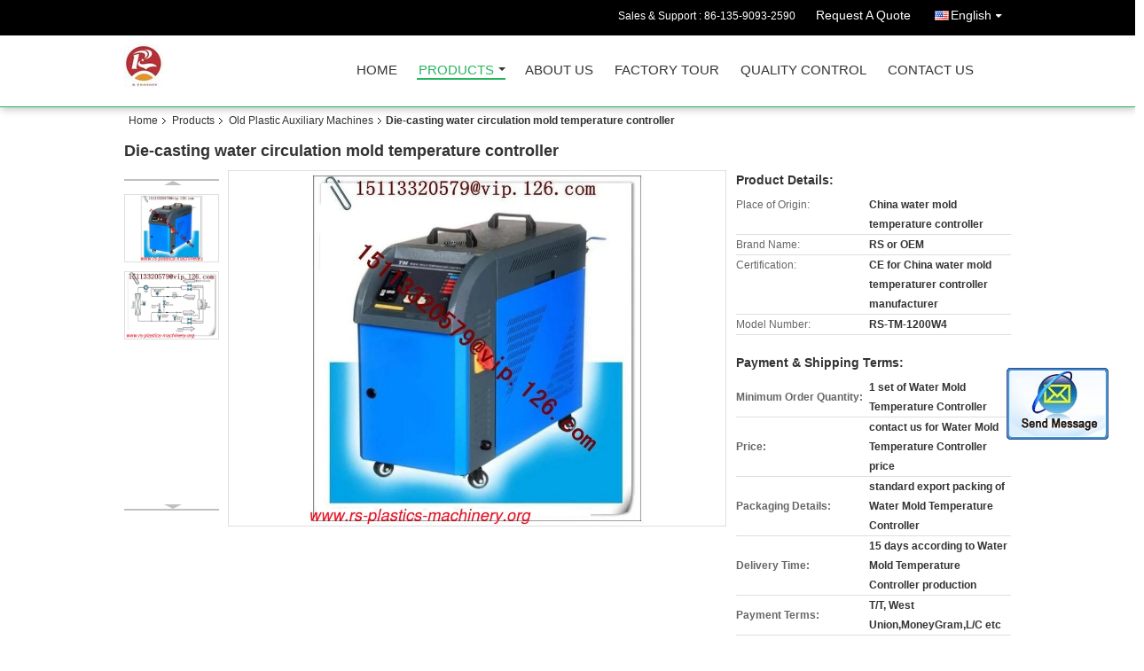

--- FILE ---
content_type: text/html
request_url: https://www.rs-plastics-machinery.org/sale-8587007-die-casting-water-circulation-mold-temperature-controller.html
body_size: 23179
content:

<!DOCTYPE html>
<html lang="en">
<head>
	<meta charset="utf-8">
	<meta http-equiv="X-UA-Compatible" content="IE=edge">
	<meta name="viewport" content="width=device-width, initial-scale=1">
    <title>Die-casting water circulation mold temperature controller</title>
    <meta name="keywords" content="Old Plastic Auxiliary Machines, Die-casting water circulation mold temperature controller, Quality Old Plastic Auxiliary Machines, Old Plastic Auxiliary Machines supplier" />
    <meta name="description" content="Quality Old Plastic Auxiliary Machines manufacturers & exporter - buy Die-casting water circulation mold temperature controller from China manufacturer." />
    <link type="text/css" rel="stylesheet"
          href="/images/global.css" media="all">
    <link type="text/css" rel="stylesheet"
          href="/photo/rs-plastics-machinery/sitetpl/style/common.css" media="all">
    <script type="text/javascript" src="/js/jquery.js"></script>
    <script type="text/javascript" src="/js/common.js"></script>
<meta property="og:title" content="Die-casting water circulation mold temperature controller" />
<meta property="og:description" content="Quality Old Plastic Auxiliary Machines manufacturers & exporter - buy Die-casting water circulation mold temperature controller from China manufacturer." />
<meta property="og:type" content="product" />
<meta property="og:availability" content="instock" />
<meta property="og:site_name" content="RS Plastics Machinery Co.,Limited" />
<meta property="og:url" content="https://www.rs-plastics-machinery.org/sale-8587007-die-casting-water-circulation-mold-temperature-controller.html" />
<meta property="og:image" content="https://english.rs-plastics-machinery.org/photo/ps13353019-die_casting_water_circulation_mold_temperature_controller.jpg" />
<link rel="canonical" href="https://www.rs-plastics-machinery.org/sale-8587007-die-casting-water-circulation-mold-temperature-controller.html" />
<link rel="alternate" href="https://m.rs-plastics-machinery.org/sale-8587007-die-casting-water-circulation-mold-temperature-controller.html" media="only screen and (max-width: 640px)" />
<style type="text/css">
/*<![CDATA[*/
.consent__cookie {position: fixed;top: 0;left: 0;width: 100%;height: 0%;z-index: 100000;}.consent__cookie_bg {position: fixed;top: 0;left: 0;width: 100%;height: 100%;background: #000;opacity: .6;display: none }.consent__cookie_rel {position: fixed;bottom:0;left: 0;width: 100%;background: #fff;display: -webkit-box;display: -ms-flexbox;display: flex;flex-wrap: wrap;padding: 24px 80px;-webkit-box-sizing: border-box;box-sizing: border-box;-webkit-box-pack: justify;-ms-flex-pack: justify;justify-content: space-between;-webkit-transition: all ease-in-out .3s;transition: all ease-in-out .3s }.consent__close {position: absolute;top: 20px;right: 20px;cursor: pointer }.consent__close svg {fill: #777 }.consent__close:hover svg {fill: #000 }.consent__cookie_box {flex: 1;word-break: break-word;}.consent__warm {color: #777;font-size: 16px;margin-bottom: 12px;line-height: 19px }.consent__title {color: #333;font-size: 20px;font-weight: 600;margin-bottom: 12px;line-height: 23px }.consent__itxt {color: #333;font-size: 14px;margin-bottom: 12px;display: -webkit-box;display: -ms-flexbox;display: flex;-webkit-box-align: center;-ms-flex-align: center;align-items: center }.consent__itxt i {display: -webkit-inline-box;display: -ms-inline-flexbox;display: inline-flex;width: 28px;height: 28px;border-radius: 50%;background: #e0f9e9;margin-right: 8px;-webkit-box-align: center;-ms-flex-align: center;align-items: center;-webkit-box-pack: center;-ms-flex-pack: center;justify-content: center }.consent__itxt svg {fill: #3ca860 }.consent__txt {color: #a6a6a6;font-size: 14px;margin-bottom: 8px;line-height: 17px }.consent__btns {display: -webkit-box;display: -ms-flexbox;display: flex;-webkit-box-orient: vertical;-webkit-box-direction: normal;-ms-flex-direction: column;flex-direction: column;-webkit-box-pack: center;-ms-flex-pack: center;justify-content: center;flex-shrink: 0;}.consent__btn {width: 280px;height: 40px;line-height: 40px;text-align: center;background: #3ca860;color: #fff;border-radius: 4px;margin: 8px 0;-webkit-box-sizing: border-box;box-sizing: border-box;cursor: pointer;font-size:14px}.consent__btn:hover {background: #00823b }.consent__btn.empty {color: #3ca860;border: 1px solid #3ca860;background: #fff }.consent__btn.empty:hover {background: #3ca860;color: #fff }.open .consent__cookie_bg {display: block }.open .consent__cookie_rel {bottom: 0 }@media (max-width: 760px) {.consent__btns {width: 100%;align-items: center;}.consent__cookie_rel {padding: 20px 24px }}.consent__cookie.open {display: block;}.consent__cookie {display: none;}
/*]]>*/
</style>
<script type="text/javascript">
/*<![CDATA[*/
window.isvideotpl = 0;window.detailurl = '';
var isShowGuide=0;showGuideColor=0;var company_type = 4;var webim_domain = '';

var colorUrl = '';
var aisearch = 0;
var selfUrl = '';
window.playerReportUrl='/vod/view_count/report';
var query_string = ["Products","Detail"];
var g_tp = '';
var customtplcolor = 99106;
window.predomainsub = "";
/*]]>*/
</script>
</head>
<body>
<img src="/logo.gif" style="display:none" alt="logo"/>
	<div id="floatAd" style="z-index: 110000;position:absolute;right:30px;bottom:60px;display: block;
	height:245px;		">
		<form method="post"
		      onSubmit="return changeAction(this,'/contactnow.html');">
			<input type="hidden" name="pid" value="8587007"/>
			<input alt='Send Message' onclick="this.blur()" type="image"
			       src="/images/floatimage_2.gif"/>
		</form>

			</div>
<a style="display: none!important;" title="RS Plastics Machinery Co.,Limited" class="float-inquiry" href="/contactnow.html" onclick='setinquiryCookie("{\"showproduct\":1,\"pid\":\"8587007\",\"name\":\"Die-casting water circulation mold temperature controller\",\"source_url\":\"\\/sale-8587007-die-casting-water-circulation-mold-temperature-controller.html\",\"picurl\":\"\\/photo\\/pd13353019-die_casting_water_circulation_mold_temperature_controller.jpg\",\"propertyDetail\":[[\"Keywords\",\"China Standard Water Mold Temperature Controller Manufacturer, China water heaters OEM factory,\"],[\"Keyword\",\"China industrial mold temperature controllers supplier\\uff0cMTC\\uff1b\"],[\"Place of Origin\",\"China water mold temperature controller\"],[\"Brand Name\",\"RS or OEM\"]],\"company_name\":null,\"picurl_c\":\"\\/photo\\/pc13353019-die_casting_water_circulation_mold_temperature_controller.jpg\",\"price\":\"contact us for Water Mold Temperature Controller price\",\"username\":\"pearl\",\"viewTime\":\"Last Login : 1 hours 51 minutes ago\",\"subject\":\"Please send me more information on your Die-casting water circulation mold temperature controller\",\"countrycode\":\"CA\"}");'></a>
<div class="cont_header cont_header_01">
   <style>
.f_header_main_raq .select_language dt div:hover,
.f_header_main_raq .select_language dt div:hover
 {
    color: #ce7500;;
    text-decoration: underline;
}
.f_header_main_raq .select_language dt div{
    color: #333;
}
.f_header_main_raq .select_language dt:before{
    background:none;

}
.f_header_main_raq .select_language dt{
     padding-left: 10px;
    background: none;
}
.f_header_main_raq .select_language{
    width: 128px;
}

</style>
<div class="f_header_main_raq">
        <div class="head_top">
        <div class="head_top_inner">
                        <span class="tel_num">Sales & Support : <font id="hourZone"></font> </span>
                        <a class="raq" target="_blank" title="RS Plastics Machinery Co.,Limited" href="/contactnow.html">Request A Quote</a>                                        <div class="select_language_wrap" id="selectlang">
                                        <a id="tranimg" href="javascript:void(0)"   class="ope english">English<span class="w_arrow"></span>
                    </a>
                    <dl class="select_language">
                                                    <dt class="english">
                                  <img src="[data-uri]" alt="" style="width: 16px; height: 12px; margin-right: 8px; border: 1px solid #ccc;">
                                                            <a title="English" href="https://www.rs-plastics-machinery.org/sale-8587007-die-casting-water-circulation-mold-temperature-controller.html">English</a>                            </dt>
                                                    <dt class="spanish">
                                  <img src="[data-uri]" alt="" style="width: 16px; height: 12px; margin-right: 8px; border: 1px solid #ccc;">
                                                            <a title="Español" href="https://spanish.rs-plastics-machinery.org/sale-8587007-die-casting-water-circulation-mold-temperature-controller.html">Español</a>                            </dt>
                                                    <dt class="china">
                                  <img src="[data-uri]" alt="" style="width: 16px; height: 12px; margin-right: 8px; border: 1px solid #ccc;">
                                                            <a title="中文" href="https://china.rs-plastics-machinery.org/">中文</a>                            </dt>
                                            </dl>
                </div>
                    </div>
    </div>
    <div class="head_bottom" id="head_menu">
        <a title="China Plastic Desiccant Rotor Dehumidifier &amp;amp; Dehumidifier Dryer-2 in 1 manufacturer" href="//www.rs-plastics-machinery.org"><img class="logo_wrap" onerror="$(this).parent().hide();" src="/logo.gif" alt="China Plastic Desiccant Rotor Dehumidifier &amp;amp; Dehumidifier Dryer-2 in 1 manufacturer" /></a>        <ul>
                                                                <li id="headHome" >
                        <a class="nav_a" target="_self" title="RS Plastics Machinery Co.,Limited" href="/">Home</a>                    </li>
                                                                                <li id="productLi" class="cur">
                        <a class="nav_a" target="_self" title="RS Plastics Machinery Co.,Limited" href="/products.html">Products</a>                        <div class="products">
                                                            <a title="Plastic Desiccant Rotor Dehumidifier &amp; Dehumidifier Dryer-2 in 1" href="/supplier-217857-plastic-desiccant-rotor-dehumidifier-dehumidifier-dryer-2-in-1">Plastic Desiccant Rotor Dehumidifier &amp; Dehumidifier Dryer-2 in 1</a>                                                            <a title="Plastic Desiccant Rotor dehumidifier dryer 3 in 1" href="/supplier-3914003-plastic-desiccant-rotor-dehumidifier-dryer-3-in-1">Plastic Desiccant Rotor dehumidifier dryer 3 in 1</a>                                                            <a title="Spare Parts/Accessory" href="/supplier-157336-spare-parts-accessory">Spare Parts/Accessory</a>                                                            <a title="PET Crystallizer dryer system" href="/supplier-157337-pet-crystallizer-dryer-system">PET Crystallizer dryer system</a>                                                            <a title="Desiccant Rotor Mold Sweat Dehumidifier" href="/supplier-3294999-desiccant-rotor-mold-sweat-dehumidifier">Desiccant Rotor Mold Sweat Dehumidifier</a>                                                            <a title="Spare parts-Desiccant wheel Rotor Replacements" href="/supplier-397404-spare-parts-desiccant-wheel-rotor-replacements">Spare parts-Desiccant wheel Rotor Replacements</a>                                                            <a title="Stand alone Auto Loader300G/400G/Euro hopper loader300G" href="/supplier-3914004-stand-alone-auto-loader300g-400g-euro-hopper-loader300g">Stand alone Auto Loader300G/400G/Euro hopper loader300G</a>                                                            <a title="Seperate type vacuum Loader 700G/800G/900G/high power loader" href="/supplier-217873-seperate-type-vacuum-loader-700g-800g-900g-high-power-loader">Seperate type vacuum Loader 700G/800G/900G/high power loader</a>                                                            <a title="Euro Hopper Dryer/Compressired Air Dryer" href="/supplier-3914005-euro-hopper-dryer-compressired-air-dryer">Euro Hopper Dryer/Compressired Air Dryer</a>                                                            <a title="Hopper dryer/Tray cabinet Oven Dryer" href="/supplier-3295209-hopper-dryer-tray-cabinet-oven-dryer">Hopper dryer/Tray cabinet Oven Dryer</a>                                                            <a title="Gravimetric Blender/weight sensor mixer" href="/supplier-454983-gravimetric-blender-weight-sensor-mixer">Gravimetric Blender/weight sensor mixer</a>                                                            <a title="High Speed powerful waste Crusher /Powerful Waste shredder" href="/supplier-217109-high-speed-powerful-waste-crusher-powerful-waste-shredder">High Speed powerful waste Crusher /Powerful Waste shredder</a>                                                            <a title="Low speed crusher/Medium speed granulator" href="/supplier-3294915-low-speed-crusher-medium-speed-granulator">Low speed crusher/Medium speed granulator</a>                                                            <a title="Single color Volumetric Doser &amp; Double color Doser" href="/supplier-454984-single-color-volumetric-doser-double-color-doser">Single color Volumetric Doser &amp; Double color Doser</a>                                                            <a title="Color Mixers/Large vertical mixer" href="/supplier-217880-color-mixers-large-vertical-mixer">Color Mixers/Large vertical mixer</a>                                                            <a title="Air cooled Industry Water chillier" href="/supplier-217121-air-cooled-industry-water-chillier">Air cooled Industry Water chillier</a>                                                            <a title="Water cooled Industry water chillier" href="/supplier-3914007-water-cooled-industry-water-chillier">Water cooled Industry water chillier</a>                                                            <a title="Oil Type Mold Temperature Controller" href="/supplier-217139-oil-type-mold-temperature-controller">Oil Type Mold Temperature Controller</a>                                                            <a title="water Type Mold Temperture controller" href="/supplier-3914006-water-type-mold-temperture-controller">water Type Mold Temperture controller</a>                                                            <a title="Two Materials proportional valve" href="/supplier-454206-two-materials-proportional-valve">Two Materials proportional valve</a>                                                            <a title="Injection Molding Machines" href="/supplier-4219587-injection-molding-machines">Injection Molding Machines</a>                                                            <a title="Cooling Tower" href="/supplier-157340-cooling-tower">Cooling Tower</a>                                                            <a title="Plastic Injection Related Product" href="/supplier-218820-plastic-injection-related-product">Plastic Injection Related Product</a>                                                            <a title="Honeycomb Paper" href="/supplier-4037595-honeycomb-paper">Honeycomb Paper</a>                                                            <a title="Old Plastic Auxiliary Machines" href="/supplier-232083-old-plastic-auxiliary-machines">Old Plastic Auxiliary Machines</a>                                                            <a title="Open type water chillier/screw type water chillier" href="/supplier-4282734-open-type-water-chillier-screw-type-water-chillier">Open type water chillier/screw type water chillier</a>                                                    </div>
                    </li>
                                                                                <li id="headAboutUs" >
                        <a class="nav_a" target="_self" title="RS Plastics Machinery Co.,Limited" href="/aboutus.html">About Us</a>                    </li>
                                                                                <li id="headFactorytour" >
                        <a class="nav_a" target="_self" title="RS Plastics Machinery Co.,Limited" href="/factory.html">Factory Tour</a>                    </li>
                                                                                <li id="headQualityControl" >
                        <a class="nav_a" target="_self" title="RS Plastics Machinery Co.,Limited" href="/quality.html">Quality Control</a>                    </li>
                                                                                <li id="headContactUs" >
                        <a class="nav_a" target="_self" title="RS Plastics Machinery Co.,Limited" href="/contactus.html">Contact Us</a>                    </li>
                                                                </ul>
    </div>
    <div class="clearfix"></div>
</div>
    <script>
        var show_f_header_main_dealZoneHour = true;
    </script>

<script>
    if (window.addEventListener) {
        window.addEventListener("load", function() {
            f_headmenucur();
            if (document.getElementById("tranimg")) {
                $(document).click(function(event) {
                    if (event.currentTarget.activeElement.id != 'tranimg') {
                        $('.select_language').hide();
                    }
                });
            }
            $("#productLi").mouseover(function() {
                $(this).children(".products").show();
            })
            $("#productLi").mouseout(function() {
                $(this).children(".products").hide();
            })

            if ((typeof(show_f_header_main_dealZoneHour) != "undefined") && show_f_header_main_dealZoneHour) {
                f_header_main_dealZoneHour(
                    "30",
                    "09",
                    "30",
                    "19",
                    "86-135-9093-2590",
                    "86-135-9093-2590");
            }
        }, false);
    } else {
        window.attachEvent("onload", function() {
            f_headmenucur();
            if (document.getElementById("tranimg")) {
                $(document).click(function(event) {
                    if (event.currentTarget.activeElement.id != 'tranimg') {
                        $('.select_language').hide();
                    }
                });
            }
            $("#productLi").mouseover(function() {
                $(this).children(".products").show();
            })
            $("#productLi").mouseout(function() {
                $(this).children(".products").hide();
            })

            if ((typeof(show_f_header_main_dealZoneHour) != "undefined") && show_f_header_main_dealZoneHour) {
                f_header_main_dealZoneHour(
                    "30",
                    "09",
                    "30",
                    "19",
                    "86-135-9093-2590",
                    "86-135-9093-2590");
            }
        });
    }
    if (document.getElementById("tranimg").addEventListener) {
        document.getElementById("tranimg").addEventListener("click", function(event) {
            f_header_main_float_selectLanguage(event);
        }, false);
    } else {
        document.getElementById("tranimg").attachEvent("click", function(event) {
            f_header_main_float_selectLanguage(event);
        });
    }
</script>


<!-- 视频停止 -->
<script>
    $(function($) {
        var scroll = true
        var isUpScroll = false; //记录滚动条滚动方向
        $(window).scroll(function() {
            if (scroll) {
                scroll = false;
                setTimeout(() => {

                    //滚动条滚动方向判断
                    var scrollDirectionFunc = function(e) {
                        e = e || window.event;
                        if (e.wheelDelta) { //判断浏览器IE，谷歌滑轮事件
                            if (e.wheelDelta > 0) { //当滑轮向上滚动时
                                isUpScroll = true;
                            }
                            if (e.wheelDelta < 0) { //当滑轮向下滚动时
                                isUpScroll = false;
                            }
                        } else if (e.detail) { //Firefox滑轮事件
                            if (e.detail > 0) { //当滑轮向下滚动时
                                isUpScroll = false;
                            }
                            if (e.detail < 0) { //当滑轮向上滚动时
                                isUpScroll = true;
                            }
                        }
                    };
                    if (document.attachEvent) {
                        document.attachEvent('onmousewheel', scrollDirectionFunc);
                    }
                    //Firefox使用addEventListener添加滚轮事件
                    if (document.addEventListener) { //firefox
                        document.addEventListener('DOMMouseScroll', scrollDirectionFunc, false);
                    }
                    //Safari与Chrome属于同一类型
                    window.onmousewheel = document.onmousewheel = scrollDirectionFunc;
                    var wTop = $(window).height();
                    var dTop = $(document).scrollTop();
                    console.log($("video"))

                    $("video").each(function(index) {
                        let domTOP = $(this).offset().top
                        let domHeight = $(this).height()
                        console.log(isUpScroll, domTOP > dTop, domTOP < wTop + dTop)
                        if (!isUpScroll && domTOP + domHeight > dTop && domTOP + domHeight < wTop + dTop) {
                            $(this).get(0).play()
                        } else if (isUpScroll && domTOP > dTop && domTOP < wTop + dTop) {
                            $(this).get(0).play()
                        } else {
                            $(this).get(0).pause()

                        }
                    })
                    scroll = true;
                }, 310);
            }

        });
    })
</script></div>
<div class="cont_main_box cont_main_box5">
    <div class="cont_main_box_inner">
        <div class="f_header_breadcrumb">
    <a title="" href="/">Home</a>    <a title="" href="/products.html">Products</a><a title="" href="/supplier-232083-old-plastic-auxiliary-machines">Old Plastic Auxiliary Machines</a><h2 class="index-bread" >Die-casting water circulation mold temperature controller</h2></div>
        <div class="f_product_detailmain_lr">
    <!--显示联系信息，商品名移动到这里-->
    <h1>Die-casting water circulation mold temperature controller</h1>
<div class="cont" style="position: relative;">
            <div class="s_pt_box">
            <li class="Previous_box"><a  id="prev" class="gray"></a></li>
            <div id="slidePic">
                <ul>

                                            <li>
                            <a rel="nofollow" title=""><img src="/photo/pd13353019-die_casting_water_circulation_mold_temperature_controller.jpg" alt="Die-casting water circulation mold temperature controller" /></a>                        </li>
                                            <li>
                            <a rel="nofollow" title=""><img src="/photo/pd13353020-die_casting_water_circulation_mold_temperature_controller.jpg" alt="Die-casting water circulation mold temperature controller" /></a>                        </li>
                                    </ul>
            </div>
            <li class="next_box"><a  id="next"></a></li>
        </div>
                <div class="cont_m">
        <table width="100%" height="100%">
            <tbody>
            <tr>
                <td style="vertical-align: middle;text-align: center;">
                    <a id="largeimg" target="_blank" title="Die-casting water circulation mold temperature controller" href="/photo/pl13353019-die_casting_water_circulation_mold_temperature_controller.jpg"><img id="productImg" rel="/photo/ps13353019-die_casting_water_circulation_mold_temperature_controller.jpg" src="/photo/pl13353019-die_casting_water_circulation_mold_temperature_controller.jpg" alt="Die-casting water circulation mold temperature controller" /></a>                </td>
            </tr>
            </tbody>
        </table>
    </div>
        <div class="cont_r ">
<!--显示联系信息，商品名移动到这里-->
        
        <h3>Product Details:</h3>
                    <table class="tables data" width="100%" border="0" cellpadding="0" cellspacing="0">
                <tbody>
                                    <tr>
                        <td class="p_name">Place of Origin:</td>
                        <td class="p_attribute">China water mold temperature controller</td>
                    </tr>
                                    <tr>
                        <td class="p_name">Brand Name:</td>
                        <td class="p_attribute">RS or OEM</td>
                    </tr>
                                    <tr>
                        <td class="p_name">Certification:</td>
                        <td class="p_attribute">CE for China water mold temperaturer controller manufacturer</td>
                    </tr>
                                    <tr>
                        <td class="p_name">Model Number:</td>
                        <td class="p_attribute">RS-TM-1200W4</td>
                    </tr>
                                                </tbody>
            </table>
        
                    <h3 style="margin-top: 20px;">Payment & Shipping Terms:</h3>
            <table class="tables data" width="100%" border="0" cellpadding="0" cellspacing="0">
                <tbody>
                                    <tr>
                        <th class="p_name">Minimum Order Quantity:</th>
                        <td class="p_attribute">1 set of Water Mold Temperature Controller</td>
                    </tr>
                                    <tr>
                        <th class="p_name">Price:</th>
                        <td class="p_attribute">contact us for Water Mold Temperature Controller price</td>
                    </tr>
                                    <tr>
                        <th class="p_name">Packaging Details:</th>
                        <td class="p_attribute">standard export packing of Water Mold Temperature Controller</td>
                    </tr>
                                    <tr>
                        <th class="p_name">Delivery Time:</th>
                        <td class="p_attribute">15 days according to Water Mold Temperature Controller production</td>
                    </tr>
                                    <tr>
                        <th class="p_name">Payment Terms:</th>
                        <td class="p_attribute">T/T, West Union,MoneyGram,L/C etc</td>
                    </tr>
                                    <tr>
                        <th class="p_name">Supply Ability:</th>
                        <td class="p_attribute">500 sets of Water Mold Temperature Controller according to China Manufacturer ability</td>
                    </tr>
                                                </tbody>
            </table>
                        <a href="/contactnow.html"
           onclick='setinquiryCookie("{\"showproduct\":1,\"pid\":\"8587007\",\"name\":\"Die-casting water circulation mold temperature controller\",\"source_url\":\"\\/sale-8587007-die-casting-water-circulation-mold-temperature-controller.html\",\"picurl\":\"\\/photo\\/pd13353019-die_casting_water_circulation_mold_temperature_controller.jpg\",\"propertyDetail\":[[\"Keywords\",\"China Standard Water Mold Temperature Controller Manufacturer, China water heaters OEM factory,\"],[\"Keyword\",\"China industrial mold temperature controllers supplier\\uff0cMTC\\uff1b\"],[\"Place of Origin\",\"China water mold temperature controller\"],[\"Brand Name\",\"RS or OEM\"]],\"company_name\":null,\"picurl_c\":\"\\/photo\\/pc13353019-die_casting_water_circulation_mold_temperature_controller.jpg\",\"price\":\"contact us for Water Mold Temperature Controller price\",\"username\":\"pearl\",\"viewTime\":\"Last Login : 2 hours 51 minutes ago\",\"subject\":\"Please send me more information on your Die-casting water circulation mold temperature controller\",\"countrycode\":\"CA\"}");' class="btn contact_btn"
           style="display: inline-block;background:#ff771c url(/images/css-sprite.png) -260px -214px;color:#fff;padding:0 13px 0 33px;width:auto;height:25px;line-height:26px;border:0;font-size:13px;border-radius:4px;font-weight:bold;text-decoration: none;">Contact Now</a>
            </div>
    <div class="clearfix"></div>
</div>
</div>


<script>
    var updown = '';
    var scrollFunc = function(e) {

        e = e || window.event;
        if (e.wheelDelta) {  //判断浏览器IE，谷歌滑轮事件
            if (e.wheelDelta > 0) { //当滑轮向上滚动时
                updown = 'up';
            }
            if (e.wheelDelta < 0) { //当滑轮向下滚动时
                updown = 'down';
            }
        } else if (e.detail) {  //Firefox滑轮事件
            if (e.detail > 0) { //当滑轮向下滚动时
                updown = 'up';
            }
            if (e.detail < 0) { //当滑轮向上滚动时
                updown = 'down';
            }
        }

    };
    if (document.attachEvent) {
        document.attachEvent('onmousewheel', scrollFunc);

    }
    //Firefox使用addEventListener添加滚轮事件
    if (document.addEventListener) {//firefox
        document.addEventListener('DOMMouseScroll', scrollFunc, false);
    }
    //Safari与Chrome属于同一类型
    window.onmousewheel = document.onmousewheel = scrollFunc;
    var prodoctInfovideoSetTime = true;
    $(window).scroll(function() {

        if (prodoctInfovideoSetTime) {
            videoSetTime = false;

            setTimeout(function() {
                var windowTop = $(window).scrollTop();
                $('.f_product_detailmain_lr .cont_m').each(function(index, item) {
                        var videoHeight = $(item).get(0).offsetHeight;
                        var vHeightSmail = $(item).offset().top;
                        var vHeight = $(item).offset().top + videoHeight;
                        if (updown === 'up') {
                            if (windowTop < vHeightSmail) {
                                var video = $(item).find('video');
                                if (video[0]) {
                                    var videoItem = video.get(0);
                                    videoItem.play();
                                }
                            } else {
                                var video = $(item).find(' video');
                                if (video[0]) {
                                    var videoItem = video.get(0);
                                    videoItem.pause();
                                }
                            }
                        } else {
                            if (windowTop < vHeight) {
                                var video = $(item).find('video');
                                if (video[0]) {
                                    var videoItem = video.get(0);
                                    videoItem.play();
                                }
                            } else {
                                var video = $(item).find('video');
                                if (video[0]) {
                                    var videoItem = video.get(0);
                                    videoItem.pause();
                                }
                            }
                        }
                    },
                );
                prodoctInfovideoSetTime = true;
            }, 300);
        }
    });
</script>

<script type="text/javascript">
    var areaList = [
        {image:'/photo/pl13353019-die_casting_water_circulation_mold_temperature_controller.jpg',bigimage:'/photo/ps13353019-die_casting_water_circulation_mold_temperature_controller.jpg'},{image:'/photo/pl13353020-die_casting_water_circulation_mold_temperature_controller.jpg',bigimage:'/photo/ps13353020-die_casting_water_circulation_mold_temperature_controller.jpg'}];
    $(document).ready(function () {
        if (!$('#slidePic')[0])
            return;
        var i = 0, p = $('#slidePic ul'), pList = $('#slidePic ul li'), len = pList.length;
        var elePrev = $('#prev'), eleNext = $('#next');
        var w = 87, num = 4;
        if (len <= num)
            eleNext.addClass('gray');

        function prev() {
            if (elePrev.hasClass('gray')) {
                return;
            }
            p.animate({
                marginTop: -(--i) * w
            }, 500);
            if (i < len - num) {
                eleNext.removeClass('gray');
            }
            if (i == 0) {
                elePrev.addClass('gray');
            }
        }

        function next() {
            if (eleNext.hasClass('gray')) {
                return;
            }
            p.animate({
                marginTop: -(++i) * w
            }, 500);
            if (i != 0) {
                elePrev.removeClass('gray');
            }
            if (i == len - num) {
                eleNext.addClass('gray');
            }
        }

        elePrev.bind('click', prev);
        eleNext.bind('click', next);
        pList.each(function (n, v) {
            $(this).click(function () {
                if (n !== 0) {
                    $(".f-product-detailmain-lr-video").css({
                        display: "none"
                    })
                } else {
                    $(".f-product-detailmain-lr-video").css({
                        display: "block"
                    })
                }
                $('#slidePic ul li.active').removeClass('active');
                $(this).addClass('active');
                show(n);
            }).mouseover(function () {
                $(this).addClass('active');
            }).mouseout(function () {
                $(this).removeClass('active');
            })
        });

        function show(i) {
            var ad = areaList[i];
            $('#productImg').attr('src', ad.image);
            $('#productImg').attr('rel', ad.bigimage);
            $('#largeimg').attr('href', ad.bigimage);
        }

    });
    (function ($) {
        $.fn.imagezoom = function (options) {
            var settings = {
                xzoom: 310,
                yzoom: 380,
                offset: 10,
                position: "BTR",
                preload: 1
            };
            if (options) {
                $.extend(settings, options);
            }
            var noalt = '';
            var self = this;
            $(this).bind("mouseenter", function (ev) {
                var imageLeft = $(this).offset().left;//元素左边距
                var imageTop = $(this).offset().top;//元素顶边距
                var imageWidth = $(this).get(0).offsetWidth;//图片宽度
                var imageHeight = $(this).get(0).offsetHeight;//图片高度
                var boxLeft = $(this).parent().offset().left;//父框左边距
                var boxTop = $(this).parent().offset().top;//父框顶边距
                var boxWidth = $(this).parent().width();//父框宽度
                var boxHeight = $(this).parent().height();//父框高度
                noalt = $(this).attr("alt");//图片标题
                var bigimage = $(this).attr("rel");//大图地址
                $(this).attr("alt", '');//清空图片alt
                if ($("div.zoomDiv").get().length == 0) {
                    $(".f_product_detailmain_lr .cont_r").append("<div class='zoomDiv'><img class='bigimg' src='" + bigimage + "'/></div>");
                    $(document.body).append("<div class='zoomMask'>&nbsp;</div>");//放大镜框及遮罩
                }
                if (settings.position == "BTR") {
                    if (boxLeft + boxWidth + settings.offset + settings.xzoom > screen.width) {
                        leftpos = boxLeft - settings.offset - settings.xzoom;
                    } else {
                        leftpos = boxLeft + boxWidth + settings.offset;
                    }
                } else {
                    leftpos = imageLeft - settings.xzoom - settings.offset;
                    if (leftpos < 0) {
                        leftpos = imageLeft + imageWidth + settings.offset;
                    }
                }
                //$("div.zoomDiv").css({ top: 0,left: 0 });
                //   $("div.zoomDiv").width(settings.xzoom);
                //   $("div.zoomDiv").height(settings.yzoom);
                $("div.zoomDiv").show();
                $(this).css('cursor', 'crosshair');
                $(document.body).mousemove(function (e) {
                    mouse = new MouseEvent(e);
                    if (mouse.x < imageLeft || mouse.x > imageLeft + imageWidth || mouse.y < imageTop || mouse.y > imageTop + imageHeight) {
                        mouseOutImage();
                        return;
                    }
                    var bigwidth = $(".bigimg").get(0).offsetWidth;
                    var bigheight = $(".bigimg").get(0).offsetHeight;
                    var scaley = 'x';
                    var scalex = 'y';
                    if (isNaN(scalex) | isNaN(scaley)) {
                        var scalex = (bigwidth / imageWidth);
                        var scaley = (bigheight / imageHeight);
                        $("div.zoomMask").width((settings.xzoom) / scalex);
                        $("div.zoomMask").height((settings.yzoom) / scaley);
                        if (scalex == 1) {
                            $("div.zoomMask").width(100);
                        }
                        if (scaley == 1) {
                            $("div.zoomMask").height(120);
                        }
                        $("div.zoomMask").css('visibility', 'visible');
                    }
                    xpos = mouse.x - $("div.zoomMask").width() / 2;
                    ypos = mouse.y - $("div.zoomMask").height() / 2;
                    xposs = mouse.x - $("div.zoomMask").width() / 2 - imageLeft;
                    yposs = mouse.y - $("div.zoomMask").height() / 2 - imageTop;
                    xpos = (mouse.x - $("div.zoomMask").width() / 2 < imageLeft) ? imageLeft : (mouse.x + $("div.zoomMask").width() / 2 > imageWidth + imageLeft) ? (imageWidth + imageLeft - $("div.zoomMask").width()) : xpos;
                    ypos = (mouse.y - $("div.zoomMask").height() / 2 < imageTop) ? imageTop : (mouse.y + $("div.zoomMask").height() / 2 > imageHeight + imageTop) ? (imageHeight + imageTop - $("div.zoomMask").height()) : ypos;
                    $("div.zoomMask").css({top: ypos, left: xpos});
                    $("div.zoomDiv").get(0).scrollLeft = xposs * scalex;
                    $("div.zoomDiv").get(0).scrollTop = yposs * scaley;
                });
            });

            function mouseOutImage() {
                $(self).attr("alt", noalt);
                $(document.body).unbind("mousemove");
                $("div.zoomMask").remove();
                $("div.zoomDiv").remove();
            }

            //预加载
            count = 0;
            if (settings.preload) {
                $('body').append("<div style='display:none;' class='jqPreload" + count + "'></div>");
                $(this).each(function () {
                    var imagetopreload = $(this).attr("rel");
                    var content = jQuery('div.jqPreload' + count + '').html();
                    jQuery('div.jqPreload' + count + '').html(content + '<img src=\"' + imagetopreload + '\">');
                });
            }
        }
    })(jQuery);

    function MouseEvent(e) {
        this.x = e.pageX;
        this.y = e.pageY;
    }

    $(function () {
        $("#productImg").imagezoom();
    });

    function setinquiryCookie(attr) {
        var exp = new Date();
        exp.setTime(exp.getTime() + 60 * 1000);
        document.cookie = 'inquiry_extr=' + escape(attr) + ";expires=" + exp.toGMTString();
    }
</script>
       <div class="no_product_detaildesc" id="anchor_product_desc">
	<style>
.no_product_detaildesc .details_wrap .title{
  margin-top: 24px;
}
 .no_product_detaildesc  .overall-rating-text{
 padding: 19px 20px;
 width: 266px;
 border-radius: 8px;
 background: rgba(245, 244, 244, 1);
 display: flex;
 align-items: center;
 justify-content: space-between;
 position: relative;
 margin-right: 24px;
 flex-direction: column;
}
.no_product_detaildesc  .filter-select h3{
  font-size: 14px;
}
.no_product_detaildesc  .rating-base{
margin-bottom: 14px;
}

.no_product_detaildesc   .progress-bar-container{
	width: 219px;
flex-grow: inherit;
}
.no_product_detaildesc   .rating-bar-item{
  margin-bottom: 4px;
}
.no_product_detaildesc   .rating-bar-item:last-child{
  margin-bottom: 0px;
}
.no_product_detaildesc   .review-meta{
  margin-right: 24px
}
.no_product_detaildesc .review-meta span:nth-child(2){
	margin-right: 24px;
}
.no_product_detaildesc  .title_reviews{
	margin:24px  0px;
}
.no_product_detaildesc .details_wrap{
	margin:0px  0px  16px;
}
.no_product_detaildesc .title{
				color:#333;
				font-size:14px;
				font-weight: bolder;
			}
	</style>
			<style>
			.no_product_detaildesc .overall-rating-text{
				width: 380px;
			}
			.no_product_detaildesc .progress-bar-container{
				width: 358px;
			}
		</style>
				

<div class="title"> Detailed Product Description</div>
<table cellpadding="0" cellspacing="0" class="details_table">
    <tbody>
			<tr  >
				        <th>Keywords:</th>
        <td>China Standard Water Mold Temperature Controller Manufacturer, China Water Heaters OEM Factory,</td>
		        <th>Keyword:</th>
        <td>China Industrial Mold Temperature Controllers Supplier，MTC；</td>
		    	</tr>
	    </tbody>
</table>

<div class="details_wrap">
    <div class="clearfix"></div>
    <p>
		<p>
	<span style="font-size:18px;"><strong>Item No</strong>.: RS-TM-1200W4</span></p>
<p>
	&nbsp;Die-casting water circulation mold temperature controller</p>
<p>
	&nbsp;</p>
<p align="left">
	<span style="font-size:18px;"><span style="color:#ff0000;"><strong>Description</strong></span><strong> of the <em>Water Type Mold Temperature Controller,</em></strong></span></p>
<p>
	<span style="font-size:18px;">The TM-W series of water heaters are used to heat up the mould and maintain this temperature. Besides, they can also be used in other similar applications. High temperature water from the mould is cooled by direct cooling and then sent to the pipe heaters via high-pressure pump for heating to a constant temperature. With our optimized design, water can reach a maximum of 120<strong>℃</strong></span><span style="font-size: 18px;">.equipped and the accurate PID multi-stage temperature control system can maintain an accuracy of &plusmn;1&deg;C.</span></p>
<p>
	&nbsp;<img alt="Die-casting water circulation mold temperature controller" src="/images/load_icon.gif" style="width: 627px; height: 660px;" class="lazyi" data-original="/photo/rs-plastics-machinery/editor/20150411171241_81997.jpg"></p>
<p>
	&nbsp;</p>
<p>
	<span style="font-size:18px;"><strong><span style="color:#ff0000;">Features</span> of the <em>Water Type Mold Temperature Controller,</em></strong></span></p>
<p align="left">
	<span style="font-size:18px;">PID multi-stage temperature control system can maintain a mould temperature with accuracy &plusmn; 1&deg;C.</span></p>
<p align="left">
	<span style="font-size:18px;">Multiple safety devices can automatically detect abnormal performance and indicate this via visible alarm.</span></p>
<p align="left">
	<span style="font-size:18px;">Accurate temperature control achieved by direct cooling and quick heat transfer by automatic water supply facility.</span></p>
<p>
	<span style="font-size:18px;">Inner parts made from stainless steel to ensure corrosion-free operation.</span></p>
<p>
	<span style="font-size:18px;">Attractive appearance, easy to access and maintain.</span></p>
<p>
	&nbsp;</p>
<p>
	<span style="font-size:18px;"><strong><span style="color:#ff0000;">Specification </span>of the </strong><strong><em>industrial mould temperature controllers</em></strong><strong><em>,</em></strong></span></p>
<table border="0" cellpadding="0" cellspacing="0">
	<tbody>
		<tr>
			<td style="width:56px;height:29px;">
				<p align="left">
					&nbsp;</p>
				<p align="left">
					Model</p>
			</td>
			<td style="width:40px;height:29px;">
				<p align="left">
					&nbsp;</p>
				<p align="left">
					Max.</p>
				<p align="left">
					Temperature</p>
			</td>
			<td style="width:33px;height:29px;">
				<p align="left">
					|</p>
				<p align="left">
					Heater</p>
				<p align="left">
					kW</p>
			</td>
			<td style="width:53px;height:29px;">
				<p align="left">
					Pump (KW)</p>
			</td>
			<td style="width:52px;height:29px;">
				<p align="left">
					&nbsp;Max Pump Flow</p>
				<p align="left">
					&nbsp;</p>
				<p align="left">
					(L/min)</p>
			</td>
			<td style="width:59px;height:29px;">
				<p align="left">
					Max pump pressure</p>
				<p align="left">
					&nbsp;</p>
				<p align="left">
					(bar)</p>
			</td>
			<td style="width:42px;height:29px;">
				<p align="left">
					&nbsp;</p>
				<p align="left">
					Healing cham&shy;ber number</p>
			</td>
			<td style="width:69px;height:29px;">
				<p align="left">
					Healing chamber numbed</p>
				<p align="left">
					(L)</p>
			</td>
			<td style="width:31px;height:29px;">
				<p align="left">
					Cooling</p>
				<p align="left">
					Method</p>
			</td>
			<td style="width:56px;height:29px;">
				<p align="left">
					Mould Coupling</p>
				<p align="left">
					( inch)</p>
			</td>
			<td style="width:68px;height:29px;">
				<p align="left">
					Dimensiors</p>
				<p align="left">
					&nbsp;(HxWxD)</p>
			</td>
			<td style="width:28px;height:29px;">
				<p align="left">
					N.W.</p>
				<p align="left">
					(Kg)</p>
			</td>
		</tr>
		<tr>
			<td style="width:56px;height:18px;">
				<p align="left">
					RS-TM-600W</p>
			</td>
			<td style="width:40px;height:18px;">
				<p align="left">
					&nbsp;</p>
			</td>
			<td style="width:33px;height:18px;">
				<p align="left">
					6</p>
			</td>
			<td style="width:53px;height:18px;">
				<p align="left">
					0.5</p>
			</td>
			<td style="width:52px;height:18px;">
				<p align="left">
					27</p>
			</td>
			<td style="width:59px;height:18px;">
				<p align="left">
					3.8</p>
			</td>
			<td style="width:42px;height:18px;">
				<p align="left">
					1</p>
			</td>
			<td style="width:69px;height:18px;">
				<p align="left">
					3.0</p>
			</td>
			<td rowspan="7" style="width:31px;height:18px;">
				<p align="left">
					&nbsp;</p>
				<p align="left">
					&nbsp;</p>
				<p align="left">
					&nbsp;</p>
				<p align="left">
					&nbsp;</p>
				<p align="left">
					&nbsp;</p>
				<p align="left">
					&nbsp;</p>
				<p align="left">
					&nbsp;</p>
				<p align="left">
					&nbsp;</p>
				<p align="left">
					Direct</p>
			</td>
			<td style="width:56px;height:18px;">
				<p align="left">
					3/8&quot; (2x2)</p>
			</td>
			<td style="width:68px;height:18px;">
				<p align="left">
					635x280x740</p>
			</td>
			<td style="width:28px;height:18px;">
				<p align="left">
					60</p>
			</td>
		</tr>
		<tr>
			<td style="width:56px;height:18px;">
				<p align="left">
					RS-TM-600W-D</p>
			</td>
			<td style="width:40px;height:18px;">
				<p align="left">
					&nbsp;</p>
			</td>
			<td style="width:33px;height:18px;">
				<p align="left">
					6x2</p>
			</td>
			<td style="width:53px;height:18px;">
				<p align="left">
					0.5x2</p>
			</td>
			<td style="width:52px;height:18px;">
				<p align="left">
					27x2</p>
			</td>
			<td style="width:59px;height:18px;">
				<p align="left">
					3.8</p>
			</td>
			<td style="width:42px;height:18px;">
				<p align="left">
					2</p>
			</td>
			<td style="width:69px;height:18px;">
				<p align="left">
					3.0x2</p>
			</td>
			<td style="width:56px;height:18px;">
				<p align="left">
					3/8&quot; (4x2)</p>
			</td>
			<td style="width:68px;height:18px;">
				<p align="left">
					655x510x740</p>
			</td>
			<td style="width:28px;height:18px;">
				<p align="left">
					100</p>
			</td>
		</tr>
		<tr>
			<td style="width:56px;height:18px;">
				<p align="left">
					RS-TM-900W</p>
			</td>
			<td style="width:40px;height:18px;">
				<p align="left">
					&nbsp;</p>
			</td>
			<td style="width:33px;height:18px;">
				<p align="left">
					9</p>
			</td>
			<td style="width:53px;height:18px;">
				<p align="left">
					0.75</p>
			</td>
			<td style="width:52px;height:18px;">
				<p align="left">
					42</p>
			</td>
			<td style="width:59px;height:18px;">
				<p align="left">
					5.0</p>
			</td>
			<td style="width:42px;height:18px;">
				<p align="left">
					1</p>
			</td>
			<td style="width:69px;height:18px;">
				<p align="left">
					3.0</p>
			</td>
			<td style="width:56px;height:18px;">
				<p align="left">
					3/8&quot; (2x2)</p>
			</td>
			<td style="width:68px;height:18px;">
				<p align="left">
					655x280x740</p>
			</td>
			<td style="width:28px;height:18px;">
				<p align="left">
					72</p>
			</td>
		</tr>
		<tr>
			<td style="width:56px;height:18px;">
				<p align="left">
					RS-TM-900W-D</p>
			</td>
			<td style="width:40px;height:18px;">
				<p align="left">
					120℃</p>
			</td>
			<td style="width:33px;height:18px;">
				<p align="left">
					9x2</p>
			</td>
			<td style="width:53px;height:18px;">
				<p align="left">
					0.75x2</p>
			</td>
			<td style="width:52px;height:18px;">
				<p align="left">
					42x2</p>
			</td>
			<td style="width:59px;height:18px;">
				<p align="left">
					5.0</p>
			</td>
			<td style="width:42px;height:18px;">
				<p align="left">
					2</p>
			</td>
			<td style="width:69px;height:18px;">
				<p align="left">
					3.0x2</p>
			</td>
			<td style="width:56px;height:18px;">
				<p align="left">
					3/8&quot; (4x2)</p>
			</td>
			<td style="width:68px;height:18px;">
				<p align="left">
					655x510x740</p>
			</td>
			<td style="width:28px;height:18px;">
				<p align="left">
					105</p>
			</td>
		</tr>
		<tr>
			<td style="width:56px;height:18px;">
				<p align="left">
					RS-TM-1200W</p>
			</td>
			<td style="width:40px;height:18px;">
				<p align="left">
					&nbsp;</p>
			</td>
			<td style="width:33px;height:18px;">
				<p align="left">
					12</p>
			</td>
			<td style="width:53px;height:18px;">
				<p align="left">
					1.5</p>
			</td>
			<td style="width:52px;height:18px;">
				<p align="left">
					74</p>
			</td>
			<td style="width:59px;height:18px;">
				<p align="left">
					6.2</p>
			</td>
			<td style="width:42px;height:18px;">
				<p align="left">
					2</p>
			</td>
			<td style="width:69px;height:18px;">
				<p align="left">
					6.0</p>
			</td>
			<td style="width:56px;height:18px;">
				<p align="left">
					3/8&quot; (4x2)</p>
			</td>
			<td style="width:68px;height:18px;">
				<p align="left">
					695x340x815</p>
			</td>
			<td style="width:28px;height:18px;">
				<p align="left">
					120</p>
			</td>
		</tr>
		<tr>
			<td style="width:56px;height:18px;">
				<p align="left">
					RS-TM-2400W</p>
			</td>
			<td style="width:40px;height:18px;">
				<p align="left">
					&nbsp;</p>
			</td>
			<td style="width:33px;height:18px;">
				<p align="left">
					24</p>
			</td>
			<td style="width:53px;height:18px;">
				<p align="left">
					2.8</p>
			</td>
			<td style="width:52px;height:18px;">
				<p align="left">
					130</p>
			</td>
			<td style="width:59px;height:18px;">
				<p align="left">
					8.0</p>
			</td>
			<td style="width:42px;height:18px;">
				<p align="left">
					2</p>
			</td>
			<td style="width:69px;height:18px;">
				<p align="left">
					7.4</p>
			</td>
			<td rowspan="2" style="width:56px;height:18px;">
				<p align="left">
					1&quot; (1 x2)</p>
			</td>
			<td style="width:68px;height:18px;">
				<p align="left">
					870x360x930</p>
			</td>
			<td style="width:28px;height:18px;">
				<p align="left">
					140</p>
			</td>
		</tr>
		<tr>
			<td style="width:56px;height:18px;">
				<p align="left">
					RS-TM-3600W</p>
			</td>
			<td style="width:40px;height:18px;">
				<p align="left">
					&nbsp;</p>
			</td>
			<td style="width:33px;height:18px;">
				<p align="left">
					36</p>
			</td>
			<td style="width:53px;height:18px;">
				<p align="left">
					4.0</p>
			</td>
			<td style="width:52px;height:18px;">
				<p align="left">
					200</p>
			</td>
			<td style="width:59px;height:18px;">
				<p align="left">
					8.0</p>
			</td>
			<td style="width:42px;height:18px;">
				<p align="left">
					4</p>
			</td>
			<td style="width:69px;height:18px;">
				<p align="left">
					17.4</p>
			</td>
			<td style="width:68px;height:18px;">
				<p align="left">
					980x415x930</p>
			</td>
			<td style="width:28px;height:18px;">
				<p align="left">
					165</p>
			</td>
		</tr>
	</tbody>
</table>
<p align="left">
	<span style="font-size:18px;">Note,</span></p>
<p align="left">
	<span style="font-size:18px;">1), In order to maintain stable temperature of heat transfer media, cooling water</span></p>
<p align="left">
	<span style="font-size:18px;">pressure should be no less than 2kg/cm<sup>3</sup>,but also no more than 5kg/cm<sup>3</sup>.</span></p>
<p align="left">
	<span style="font-size:18px;">2)&nbsp;&nbsp;&nbsp;&nbsp;&nbsp;&nbsp;&nbsp;&nbsp;&nbsp;&nbsp; Automatic drain facility can be added for all models as optional feature. (Model denotes &ldquo; R &rdquo;)</span></p>
<p align="left">
	<span style="font-size:18px;">3)&nbsp;&nbsp;&nbsp;&nbsp;&nbsp;&nbsp;&nbsp;&nbsp;&nbsp;&nbsp; &ldquo; D &rdquo; stands for double stage.</span></p>
<p align="left">
	<span style="font-size:18px;">4)&nbsp;&nbsp;&nbsp;&nbsp;&nbsp;&nbsp;&nbsp;&nbsp;&nbsp;&nbsp; Pump&nbsp;&nbsp;&nbsp; testing standard: Power of 50Hz,purified water at 20</span></p>
<p>
	&nbsp;</p>
<p>
	<span style="font-size:18px;"><span style="color:#ff0000;"><strong>Application</strong></span><strong> of the </strong><strong><em>industrial mould temperature controllers</em></strong><strong><em>,</em></strong></span></p>
<p>
	&nbsp;</p>
<p>
	<span style="font-size:18px;">The<strong> Mold Temperature Controller</strong> is suitable for Reaction kettles, extrusion forming equipment, rubber forming machinery, cast film production lines, cable extrusion production lines, the dies for precise plastic molding, the dies for the compression casting of magnesium/aluminum/zinc alloy, roller pressing applied in rubber/plastic and leather industries, crude oil heating of the oil sinks on tank ships, paper making industry, bottle blowing, and so on.&nbsp;</span></p>
<p>
	<span style="font-size:18px;">The<strong> Mold Temperature Control System</strong> has been designed to maintain a constant temperature, using water or oil as medium. Mold temperature controller is used to control temperature in various industrial fields.</span></p>
<p>
	&nbsp;</p>
<p>
	<span style="font-size:18px;"><span style="color:#ff0000;"><strong>Working Principle</strong></span><strong> of the </strong><strong><em>industrial mould temperature controllers</em></strong><strong><em>,</em></strong></span></p>
<p>
	&nbsp;</p>
<p align="left">
	<span style="font-size:18px;">High temperature water returns to the machine and then be pressured by pump to the heaters, After being heated, water will be forced to mould and continue the circle In the process, if the temperature is too high, the system will activate the solenoid valve to let cooling water cool down the temperature directly until the water is down to the system requirement. If the temp, keep increasing and reach to the set point of EGO, system will alarm and stop operation. The system will have low pressure alarm and stop working if cooling water pressure doesn&#39;t reach set point.</span></p>
<p>
	<img alt="Die-casting water circulation mold temperature controller" src="/images/load_icon.gif" style="width: 609px; height: 448px;" class="lazyi" data-original="/photo/rs-plastics-machinery/editor/20150411171758_19471.jpg"></p>
<p>
	&nbsp;</p>
<p>
	&nbsp;</p>
<p align="left">
	<span style="font-size:18px;"><strong><span style="color:#ff0000;">Model Selection Guide </span>for TM-W series of Water Mould Temperature Controllers,</strong></span></p>
<p style="margin-left:7.05pt;">
	&nbsp;</p>
<table border="0" cellpadding="0" cellspacing="0">
	<tbody>
		<tr>
			<td style="width:103px;height:24px;">
				<p align="left">
					M<span style="font-size:18px;">old Camping Force</span></p>
				<p align="left">
					<span style="font-size:18px;">(T)</span></p>
			</td>
			<td colspan="2" style="width:103px;height:24px;">
				<p align="left">
					<span style="font-size:18px;">Molding Capacity</span></p>
				<p align="left">
					<span style="font-size:18px;">Kg/hr</span></p>
			</td>
			<td colspan="2" style="width:104px;height:24px;">
				<p align="left">
					<span style="font-size:18px;">Pump Flow</span></p>
				<p align="left">
					<span style="font-size:18px;">L/min</span></p>
			</td>
			<td>
				<p>
					&nbsp;</p>
			</td>
		</tr>
		<tr>
			<td style="width:103px;height:24px;">
				<p align="left">
					<span style="font-size:18px;">Less than 25</span></p>
			</td>
			<td colspan="2" style="width:103px;height:24px;">
				<p align="left">
					<span style="font-size:18px;">&nbsp;less than 3</span></p>
			</td>
			<td colspan="2" style="width:104px;height:24px;">
				<p align="left">
					<span style="font-size:18px;">&nbsp; &nbsp; &nbsp; &nbsp; &nbsp; &nbsp; &nbsp; 10</span></p>
			</td>
			<td>
				<p>
					&nbsp;</p>
			</td>
		</tr>
		<tr>
			<td style="width:103px;height:23px;">
				<p align="left">
					<span style="font-size:18px;">25-50</span></p>
			</td>
			<td colspan="2" style="width:103px;height:23px;">
				<p align="left">
					<span style="font-size:18px;">3-6</span></p>
			</td>
			<td colspan="2" rowspan="3" style="width:104px;height:23px;">
				<p align="left">
					<span style="font-size:18px;">&nbsp; &nbsp; &nbsp; &nbsp; &nbsp; &nbsp; &nbsp;25/27</span></p>
				<p align="left">
					&nbsp;</p>
				<p align="left">
					<span style="font-size:18px;">&nbsp; &nbsp; &nbsp; &nbsp; &nbsp; &nbsp; &nbsp;25/27</span></p>
				<p align="left">
					<span style="font-size:18px;">&nbsp; &nbsp; &nbsp; &nbsp; &nbsp; &nbsp; &nbsp;25/27</span></p>
				<p align="left">
					&nbsp;</p>
			</td>
			<td>
				<p>
					&nbsp;</p>
			</td>
		</tr>
		<tr>
			<td style="width:103px;height:23px;">
				<p align="left">
					<span style="font-size:18px;">50-100</span></p>
			</td>
			<td colspan="2" style="width:103px;height:23px;">
				<p align="left">
					<span style="font-size:18px;">6-12</span></p>
			</td>
			<td>
				<p>
					&nbsp;</p>
			</td>
		</tr>
		<tr>
			<td style="width:103px;height:17px;">
				<p align="left">
					<span style="font-size:18px;">100-200</span></p>
			</td>
			<td colspan="2" style="width:103px;height:17px;">
				<p align="left">
					<span style="font-size:18px;">12-25</span></p>
			</td>
			<td>
				<p>
					&nbsp;</p>
			</td>
		</tr>
		<tr>
			<td colspan="2" style="width:104px;height:24px;">
				<p align="left">
					<span style="font-size:18px;">200-300</span></p>
			</td>
			<td colspan="2" style="width:103px;height:24px;">
				<p align="left">
					<span style="font-size:18px;">25-40</span></p>
			</td>
			<td colspan="2" style="width:105px;height:24px;">
				<p align="left">
					<span style="font-size:18px;">40/38</span></p>
			</td>
		</tr>
		<tr>
			<td colspan="2" style="width:104px;height:23px;">
				<p align="left">
					<span style="font-size:18px;">300-650</span></p>
			</td>
			<td colspan="2" style="width:103px;height:23px;">
				<p align="left">
					<span style="font-size:18px;">40-80</span></p>
			</td>
			<td colspan="2" style="width:105px;height:23px;">
				<p align="left">
					<span style="font-size:18px;">60/58</span></p>
			</td>
		</tr>
		<tr>
			<td colspan="2" style="width:104px;height:24px;">
				<p align="left">
					<span style="font-size:18px;">More than 650</span></p>
			</td>
			<td colspan="2" style="width:103px;height:24px;">
				<p align="left">
					<span style="font-size:18px;">80</span></p>
			</td>
			<td colspan="2" style="width:105px;height:24px;">
				<p align="left">
					<span style="font-size:18px;">120/100</span></p>
			</td>
		</tr>
	</tbody>
</table>
<p style="margin-left:7.05pt;">
	&nbsp;</p>
<p style="margin-left:7.05pt;">
	&nbsp;</p>
<p style="margin-left:7.05pt;">
	<span style="font-size:18px;"><strong>Machine color--- blue or white, or others;</strong></span></p>
<p style="margin-left:7.05pt;">
	&nbsp;</p>
<p style="margin-left:7.05pt;">
	<span style="font-size:18px;"><strong>Machine brand--- factory brand, OEM brand or no brand;</strong></span></p>
<p>
	&nbsp;</p>
<p>
	&nbsp;</p>
<p align="left">
	<span style="font-size:18px;">We do OEM!</span></p>
<p align="left">
	&nbsp;</p>
<p align="left">
	<span style="font-size:18px;">We do B2B, B2C!</span></p>
<p align="left">
	&nbsp;</p>
<p>
	<span style="font-size: 18px;">&nbsp;</span></p>
<p>
	&nbsp;</p>
<table border="1" cellpadding="0" cellspacing="0" style="width:620px;" width="620">
	<tbody>
		<tr>
			<td colspan="4" style="width:620px;height:42px;">
				<p>
					<span style="font-size:18px;"><strong>RS Plastics Machinery Co.,LTD&nbsp;&nbsp; </strong>(Zhongshan&middot;China)</span></p>
			</td>
		</tr>
		<tr>
			<td style="width:126px;height:40px;">
				<p>
					<span style="font-size:18px;">Contact Person</span></p>
			</td>
			<td style="width:182px;height:40px;">
				<p>
					<span style="font-size:18px;">Mrs. Pearl Zhu</span></p>
			</td>
			<td style="width:130px;height:40px;">
				<p>
					<span style="font-size:18px;">Position</span></p>
			</td>
			<td style="width:182px;height:40px;">
				<p>
					<span style="font-size:18px;">Export Manager</span></p>
			</td>
		</tr>
		<tr>
			<td style="width:126px;height:42px;">
				<p>
					<span style="font-size:18px;"><strong>Mobile Phone</strong></span></p>
			</td>
			<td style="width:182px;height:42px;">
				<p>
					<span style="font-size:18px;">0086-13590932590</span></p>
			</td>
			<td style="width:130px;height:42px;">
				<p>
					<span style="font-size:18px;">QQ</span></p>
			</td>
			<td style="width:182px;height:42px;">
				<p>
					<span style="font-size:18px;">263567704</span></p>
			</td>
		</tr>
		<tr>
			<td style="width:126px;height:43px;">
				<p>
					<span style="font-size:18px;">Wechat APP</span></p>
			</td>
			<td style="width:182px;height:43px;">
				<p>
					<span style="font-size:18px;">zhhy18</span></p>
			</td>
			<td style="width:130px;height:43px;">
				<p>
					<span style="font-size:18px;"><strong>Skype</strong></span></p>
			</td>
			<td style="width:182px;height:43px;">
				<p>
					<span style="font-size:18px;">PEARL20128</span></p>
			</td>
		</tr>
		<tr>
			<td style="width:126px;height:43px;">
				<p>
					<span style="font-size:18px;"><strong>E-mail-1</strong></span></p>
			</td>
			<td colspan="3" style="width:495px;height:43px;">
				<p>
					<span style="font-size:18px;"><a rel="nofollow" target="_blank" href="mailto:13590932590@vip.126.com">15113320579@vip.126.com</a></span></p>
			</td>
		</tr>
		<tr>
			<td style="width:126px;height:43px;">
				<p>
					<span style="font-size:18px;">E-mail-2</span></p>
			</td>
			<td colspan="3" style="width:495px;height:43px;">
				<p>
					<span style="font-size:18px;"><a rel="nofollow" target="_blank" href="mailto:15113320579@vip.126.com">13590932590@vip.126.com</a></span></p>
			</td>
		</tr>
		<tr>
			<td style="width:126px;height:43px;">
				<p>
					<span style="font-size:18px;"><strong>Website</strong></span></p>
			</td>
			<td colspan="3" style="width:495px;height:43px;">
				<p>
					<span style="font-size:18px;"><a rel="nofollow" target="_blank" href="http://www.rs-plastics-machinery.org/">http://www.rs-plastics-machinery.org</a></span></p>
			</td>
		</tr>
	</tbody>
</table>
<p>
	&nbsp;</p>
<p>
	<span style="font-size:18px;">For more details of the <strong>China</strong>&nbsp;<strong>Water Mold Temperature Controller,</strong> please contact us for&nbsp;E-sheets!</span></p>
<p>
	&nbsp;</p>
<p>
	<span style="font-size:18px;">For more choice of <strong>China</strong> <strong>Mold Temperature Controller</strong><strong><em>, </em></strong><strong>China</strong><strong> plastic industry machinery manufacturer </strong>products, please contact us for&nbsp;E-catalogue and Price Lists!</span></p>
<p>
	&nbsp;</p>
<p>
	<span style="font-size:18px;">If there are any questions on <strong>China</strong><strong> plastic industry machines</strong>, please feel free to contact us.</span></p>
<p>
	&nbsp;</p>
<p>
	<span style="font-size:18px;">We can provide all kinds of <strong>China</strong><strong> plastics machinery manufacturer</strong> solutions to meet your special demands accordingly at one-stop purchasing!</span></p>
</img></img>	</p>
    <div class="clearfix10"></div>
</div>

</div>       
<div class="no_contact_detail">
	<div class="main_title">
		<strong class="main_con">Contact Details</strong>
	</div>
	<div class="content_box">
		<div class="le">
			<strong>RS Plastics Machinery Co.,Limited</strong>
            <p>Contact Person:
				<b>Mrs. pearl</b></p>            <p>Tel:
				<b>86-135-9093-2590</b></p>            <p>Fax:
				<b>86-760-222769108</b></p>            			<P class="i_m_g">
                                <a class="i_m_g_2" title="RS Plastics Machinery Co.,Limited Skype" href="skype:PEARL20128?call"
											 onclick="return skypeCheck();"></a>                                <a class="i_m_g_3" title="RS Plastics Machinery Co.,Limited E-mail" href="mailto:13590932590@vip.126.com"></a>                			</P>
		</div>
		<div class="ri">
			<form method="post"
				  action="/contactnow.html"
				  onsubmit="return jsSubmit(this);" target="_blank">
				<input type="hidden" name="from" value="1"/>
				<input type="hidden" name="pid" value="8587007"/>
				<b>Send your inquiry directly to us</b>
				<textarea name="message" maxlength="3000"
						  onkeyup="checknum(this,3000,'tno2')"
						  placeholder="Send your inquiry to our good quality Die-casting water circulation mold temperature controller products."></textarea>
				<span>(<font color="red" id="tno2">0</font> / 3000)</span>

				<p><input class="btn contact_btn" type="submit" value="Contact Now" style="background:#ff771c url(/images/css-sprite.png) -260px -214px;color:#fff;padding:0 13px 0 33px;width:auto;height:25px;line-height:26px;border:0;font-size:13px;border-radius:2px;font-weight:bold;"></p>
			</form>

		</div>
	</div>

</div>
<script>
    if(window.addEventListener){
        window.addEventListener("load",function(){no_contact_detail_ready()},false);
    }
    else{
        window.attachEvent("onload",function(){no_contact_detail_ready()});
    }
</script>
       <div class="no_product_others_grid" id="anchor_product_other">
	<div class="main_title"><strong class="main_con"><span>Other Products</span>
		</strong></div>
			<div class="item_wrap">
			<dl class="item">
				<dd>
                    <a title="Double color doser for plastic industry/Best Quality Volumetric Powder Doser" href="/sale-8586874-double-color-doser-for-plastic-industry-best-quality-volumetric-powder-doser.html"><img alt="Double color doser for plastic industry/Best Quality Volumetric Powder Doser" class="lazyi" data-original="/photo/pd13352983-double_color_doser_for_plastic_industry_best_quality_volumetric_powder_doser.jpg" src="/images/load_icon.gif" /></a>                                    </dd>
				<dt>
				<span><a title="Double color doser for plastic industry/Best Quality Volumetric Powder Doser" href="/sale-8586874-double-color-doser-for-plastic-industry-best-quality-volumetric-powder-doser.html">Double color doser for plastic industry/Best Quality Volumetric Powder Doser</a></span>

				<div class="param">
					<a title="Double color doser for plastic industry/Best Quality Volumetric Powder Doser" href="/sale-8586874-double-color-doser-for-plastic-industry-best-quality-volumetric-powder-doser.html"><p><strong>Keywords: </strong> volumetric double color mixer, volumetric dosing color mixer,</p><p><strong>Keyword: </strong> plastic mixing machine，volumetric dosers;</p></a>				</div>
				</dt>
			</dl>
		</div>
			<div class="item_wrap">
			<dl class="item">
				<dd>
                    <a title="7.5HP High-power Euro separate auto loader  vacuum hopper loader for plastic material conveying 1 to 6 IMMC" href="/sale-8587498-7-5hp-high-power-euro-separate-auto-loader-vacuum-hopper-loader-for-plastic-material-conveying-1-to-.html"><img alt="7.5HP High-power Euro separate auto loader  vacuum hopper loader for plastic material conveying 1 to 6 IMMC" class="lazyi" data-original="/photo/pd13353113-7_5hp_high_power_euro_separate_auto_loader_vacuum_hopper_loader_for_plastic_material_conveying_1_to_6_immc.jpg" src="/images/load_icon.gif" /></a>                                    </dd>
				<dt>
				<span><a title="7.5HP High-power Euro separate auto loader  vacuum hopper loader for plastic material conveying 1 to 6 IMMC" href="/sale-8587498-7-5hp-high-power-euro-separate-auto-loader-vacuum-hopper-loader-for-plastic-material-conveying-1-to-.html">7.5HP High-power Euro separate auto loader  vacuum hopper loader for plastic material conveying 1 to 6 IMMC</a></span>

				<div class="param">
					<a title="7.5HP High-power Euro separate auto loader  vacuum hopper loader for plastic material conveying 1 to 6 IMMC" href="/sale-8587498-7-5hp-high-power-euro-separate-auto-loader-vacuum-hopper-loader-for-plastic-material-conveying-1-to-.html"><p><strong>Keywords: </strong> one-to-Six Separate Type Hopper Receiver, separate hopper receiver,</p><p><strong>keyword: </strong> multi hopper receiver/ high power hopper receiver</p></a>				</div>
				</dt>
			</dl>
		</div>
			<div class="item_wrap">
			<dl class="item">
				<dd>
                    <a title="CE Approved Separate-Vacuum Hopper Loaders with One-year Guarantee" href="/sale-8587448-ce-approved-separate-vacuum-hopper-loaders-with-one-year-guarantee.html"><img alt="CE Approved Separate-Vacuum Hopper Loaders with One-year Guarantee" class="lazyi" data-original="/photo/pd13353101-ce_approved_separate_vacuum_hopper_loaders_with_one_year_guarantee.jpg" src="/images/load_icon.gif" /></a>                                    </dd>
				<dt>
				<span><a title="CE Approved Separate-Vacuum Hopper Loaders with One-year Guarantee" href="/sale-8587448-ce-approved-separate-vacuum-hopper-loaders-with-one-year-guarantee.html">CE Approved Separate-Vacuum Hopper Loaders with One-year Guarantee</a></span>

				<div class="param">
					<a title="CE Approved Separate-Vacuum Hopper Loaders with One-year Guarantee" href="/sale-8587448-ce-approved-separate-vacuum-hopper-loaders-with-one-year-guarantee.html"><p><strong>Keywords: </strong> Separate-Vacuum Hopper Loader, automatic hopper loader,</p><p><strong>keyword: </strong> auto loaders, vacuum loader, separate hopper loader</p><p><strong>warranty: </strong> one year free</p></a>				</div>
				</dt>
			</dl>
		</div>
			<div class="item_wrap">
			<dl class="item">
				<dd>
                    <a title="Euro-Hopper Dryer with Magnetic Base" href="/sale-8586578-euro-hopper-dryer-with-magnetic-base.html"><img alt="Euro-Hopper Dryer with Magnetic Base" class="lazyi" data-original="/photo/pd13352795-euro_hopper_dryer_with_magnetic_base.jpg" src="/images/load_icon.gif" /></a>                                    </dd>
				<dt>
				<span><a title="Euro-Hopper Dryer with Magnetic Base" href="/sale-8586578-euro-hopper-dryer-with-magnetic-base.html">Euro-Hopper Dryer with Magnetic Base</a></span>

				<div class="param">
					<a title="Euro-Hopper Dryer with Magnetic Base" href="/sale-8586578-euro-hopper-dryer-with-magnetic-base.html"><p><strong>Keywords: </strong> China Euro-hopper dryer OEM factory, China hopper dryer manufacturers;</p><p><strong>Keyword: </strong> China 20-1200 Litres Euro hopper dryer suppliers,</p></a>				</div>
				</dt>
			</dl>
		</div>
			<div class="item_wrap">
			<dl class="item">
				<dd>
                    <a title="Honeycomb rotor dehumidifying dryer/High Quality Industrial Honeycomb Dehumidifier" href="/sale-8586778-honeycomb-rotor-dehumidifying-dryer-high-quality-industrial-honeycomb-dehumidifier.html"><img alt="Honeycomb rotor dehumidifying dryer/High Quality Industrial Honeycomb Dehumidifier" class="lazyi" data-original="/photo/pd13352969-honeycomb_rotor_dehumidifying_dryer_high_quality_industrial_honeycomb_dehumidifier.jpg" src="/images/load_icon.gif" /></a>                                    </dd>
				<dt>
				<span><a title="Honeycomb rotor dehumidifying dryer/High Quality Industrial Honeycomb Dehumidifier" href="/sale-8586778-honeycomb-rotor-dehumidifying-dryer-high-quality-industrial-honeycomb-dehumidifier.html">Honeycomb rotor dehumidifying dryer/High Quality Industrial Honeycomb Dehumidifier</a></span>

				<div class="param">
					<a title="Honeycomb rotor dehumidifying dryer/High Quality Industrial Honeycomb Dehumidifier" href="/sale-8586778-honeycomb-rotor-dehumidifying-dryer-high-quality-industrial-honeycomb-dehumidifier.html"><p><strong>Keywords: </strong> China dehumidifiers OEM factory, China dehumidifying dryer;</p><p><strong>Keyword: </strong> China honeycomb dehumidifier manufacturers</p></a>				</div>
				</dt>
			</dl>
		</div>
			<div class="item_wrap">
			<dl class="item">
				<dd>
                    <a title="China plastic mixing machine Supplier/China Weighing Type Color Mixing Machine OEM Plant" href="/sale-8586902-china-plastic-mixing-machine-supplier-china-weighing-type-color-mixing-machine-oem-plant.html"><img alt="China plastic mixing machine Supplier/China Weighing Type Color Mixing Machine OEM Plant" class="lazyi" data-original="/photo/pd13352985-china_plastic_mixing_machine_supplier_china_weighing_type_color_mixing_machine_oem_plant.jpg" src="/images/load_icon.gif" /></a>                                    </dd>
				<dt>
				<span><a title="China plastic mixing machine Supplier/China Weighing Type Color Mixing Machine OEM Plant" href="/sale-8586902-china-plastic-mixing-machine-supplier-china-weighing-type-color-mixing-machine-oem-plant.html">China plastic mixing machine Supplier/China Weighing Type Color Mixing Machine OEM Plant</a></span>

				<div class="param">
					<a title="China plastic mixing machine Supplier/China Weighing Type Color Mixing Machine OEM Plant" href="/sale-8586902-china-plastic-mixing-machine-supplier-china-weighing-type-color-mixing-machine-oem-plant.html"><p><strong>Keywords: </strong> Weighing Type Mixer, Gravimetric Dosing Mixers,</p><p><strong>Keyword: </strong> plastic mixing machine; weighing type mixing machine;</p></a>				</div>
				</dt>
			</dl>
		</div>
			<div class="item_wrap">
			<dl class="item">
				<dd>
                    <a title="400-650kg/hr China recycling flat cutter saddle mute plastic crusher prices" href="/sale-8587248-400-650kg-hr-china-recycling-flat-cutter-saddle-mute-plastic-crusher-prices.html"><img alt="400-650kg/hr China recycling flat cutter saddle mute plastic crusher prices" class="lazyi" data-original="/photo/pd13353049-400_650kg_hr_china_recycling_flat_cutter_saddle_mute_plastic_crusher_prices.jpg" src="/images/load_icon.gif" /></a>                                    </dd>
				<dt>
				<span><a title="400-650kg/hr China recycling flat cutter saddle mute plastic crusher prices" href="/sale-8587248-400-650kg-hr-china-recycling-flat-cutter-saddle-mute-plastic-crusher-prices.html">400-650kg/hr China recycling flat cutter saddle mute plastic crusher prices</a></span>

				<div class="param">
					<a title="400-650kg/hr China recycling flat cutter saddle mute plastic crusher prices" href="/sale-8587248-400-650kg-hr-china-recycling-flat-cutter-saddle-mute-plastic-crusher-prices.html"><p><strong>Keyword: </strong> Soundproof Centralized Granulators, plastic granulator, plastic crusher,</p><p><strong>Keywords: </strong> mute centralized plastics recycling granulators</p></a>				</div>
				</dt>
			</dl>
		</div>
	</div>

        <div class="clearfix"></div>
    </div>
</div>
<div class="cont_footer">
    <style>
    .f_foot_all .f_f a {
        float: none;
        margin-left: 0;
    }
    .f_foot_all .f_f a {
        color:rgba(255,255,255,.6);
    }
</style>
<div class="f_foot_all">
        <div class="f_foot_all_inner">
                    <dl>
                <dt><a title="China Plastic Desiccant Rotor Dehumidifier &amp;amp; Dehumidifier Dryer-2 in 1 Manufacturers" href="/supplier-217857-plastic-desiccant-rotor-dehumidifier-dehumidifier-dryer-2-in-1">Plastic Desiccant Rotor Dehumidifier &amp; Dehumidifier Dryer-2 in 1</a></dt>
                <dd>
                                            <p>
                            <a title="quality plastic COMPACT DRYER/ Three-in-one dryer/ 3-in-1 Dehumidifying Dryers/All-in-one dehumidifier, dryer and loader factory" href="/sale-9292491-plastic-compact-dryer-three-in-one-dryer-3-in-1-dehumidifying-dryers-all-in-one-dehumidifier-dryer-a.html">plastic COMPACT DRYER/ Three-in-one dryer/ 3-in-1 Dehumidifying Dryers/All-in-one dehumidifier, dryer and loader</a>                        </p>
                                            <p>
                            <a title="quality Large Capacity Giant stainless steel Euro-hopper Dryer OEM Supplier /Plastic Euro Hopper Dryer OEM Factory factory" href="/sale-9234998-large-capacity-giant-stainless-steel-euro-hopper-dryer-oem-supplier-plastic-euro-hopper-dryer-oem-fa.html">Large Capacity Giant stainless steel Euro-hopper Dryer OEM Supplier /Plastic Euro Hopper Dryer OEM Factory</a>                        </p>
                                            <p>
                            <a title="quality CE Certification Mold Sweat Dehumidifiers/ Mould Dehumidifier Wholesale Price factory" href="/sale-8587739-ce-certification-mold-sweat-dehumidifiers-mould-dehumidifier-wholesale-price.html">CE Certification Mold Sweat Dehumidifiers/ Mould Dehumidifier Wholesale Price</a>                        </p>
                                            <p>
                            <a title="quality China Environmental Friendly Hopper Dryer OEM Factory / Hopper Dryer 12-800KG factory" href="/sale-8588300-china-environmental-friendly-hopper-dryer-oem-factory-hopper-dryer-12-800kg.html">China Environmental Friendly Hopper Dryer OEM Factory / Hopper Dryer 12-800KG</a>                        </p>
                                    </dd>
            </dl>
                    <dl>
                <dt><a title="China Color Mixers/Large vertical mixer Manufacturers" href="/supplier-217880-color-mixers-large-vertical-mixer">Color Mixers/Large vertical mixer</a></dt>
                <dd>
                                            <p>
                            <a title="quality Plastic weighing dosing mixer / Weighing Mixer/ Gravimetric doser For South America factory" href="/sale-8588447-plastic-weighing-dosing-mixer-weighing-mixer-gravimetric-doser-for-south-america.html">Plastic weighing dosing mixer / Weighing Mixer/ Gravimetric doser For South America</a>                        </p>
                                            <p>
                            <a title="quality plastic masterbatch volumetric color mixing doser machine For New Zealand factory" href="/sale-8588415-plastic-masterbatch-volumetric-color-mixing-doser-machine-for-new-zealand.html">plastic masterbatch volumetric color mixing doser machine For New Zealand</a>                        </p>
                                            <p>
                            <a title="quality China Made 500kg Capacity Large Plastic Vertical Stirrer/Giant Vertical Mixer/Big Vertical Plastic Blender For Norway factory" href="/sale-9209639-china-made-500kg-capacity-large-plastic-vertical-stirrer-giant-vertical-mixer-big-vertical-plastic-b.html">China Made 500kg Capacity Large Plastic Vertical Stirrer/Giant Vertical Mixer/Big Vertical Plastic Blender For Norway</a>                        </p>
                                            <p>
                            <a title="quality China Stainless Steel Plastic Materials Vertical Mixer OEM Manufacturer/25kg Capacity Vertical Color Mixer For Denmark factory" href="/sale-9207807-china-stainless-steel-plastic-materials-vertical-mixer-oem-manufacturer-25kg-capacity-vertical-color.html">China Stainless Steel Plastic Materials Vertical Mixer OEM Manufacturer/25kg Capacity Vertical Color Mixer For Denmark</a>                        </p>
                                    </dd>
            </dl>
                    <dl>
                <dt><a title="China High Speed powerful waste Crusher /Powerful Waste shredder Manufacturers" href="/supplier-217109-high-speed-powerful-waste-crusher-powerful-waste-shredder">High Speed powerful waste Crusher /Powerful Waste shredder</a></dt>
                <dd>
                                            <p>
                            <a title="quality 7.5HP China Plastic Crusher Line/ Large Plastic Recycling Line/ Plasric Powder Sifting For Brazil factory" href="/sale-9713459-7-5hp-china-plastic-crusher-line-large-plastic-recycling-line-plasric-powder-sifting-for-brazil.html">7.5HP China Plastic Crusher Line/ Large Plastic Recycling Line/ Plasric Powder Sifting For Brazil</a>                        </p>
                                            <p>
                            <a title="quality Made in China PEP Large Diameter Pipe Crusher OEM Supplier/Plastic Granulator/Plastic grinder factory" href="/sale-8588027-made-in-china-pep-large-diameter-pipe-crusher-oem-supplier-plastic-granulator-plastic-grinder.html">Made in China PEP Large Diameter Pipe Crusher OEM Supplier/Plastic Granulator/Plastic grinder</a>                        </p>
                                            <p>
                            <a title="quality Environmentally friendly waste tyre shredder importer needed/ rubber Shredder factory" href="/sale-8587982-environmentally-friendly-waste-tyre-shredder-importer-needed-rubber-shredder.html">Environmentally friendly waste tyre shredder importer needed/ rubber Shredder</a>                        </p>
                                            <p>
                            <a title="quality Centralized Soundproof Plastic Granulators  / Soundproof Type Crusher factory" href="/sale-8588389-centralized-soundproof-plastic-granulators-soundproof-type-crusher.html">Centralized Soundproof Plastic Granulators  / Soundproof Type Crusher</a>                        </p>
                                    </dd>
            </dl>
        
        <dl class="f_request">
            <dt>Request A Quote</dt>
            <dd>
                <div class="f_request_search">
                    <form action="/contactnow.html" target="_blank"  method="POST" onsubmit="return ischeckemail()">
                    <input type="text" name="email" id="email_footer" placeholder="Enter Email Address">
                    <button type="submit" class="btn btn_quote">Send</button>
                    </form>

                    <div class="clearfix"></div>
                </div>

                <!--sgs-->
                
                <div class="f_a_bg">
                    <a class="youtub" title="RS Plastics Machinery Co.,Limited LinkedIn" href="https://linkedin.com/in/modifiedplastics/"></a>                    <a class="facebook" title="RS Plastics Machinery Co.,Limited Facebook" href="https://facebook.com/kevin.chow.758399"></a>                    <a class="twitter" title="RS Plastics Machinery Co.,Limited Twitter" href="https://twitter.com/Plasticmodified"></a>                                        <div class="clearfix"></div>
                </div>
                     
                <p class="f_email">
                    <a title="RS Plastics Machinery Co.,Limited" href="mailto:13590932590@vip.126.com">E-Mail</a> | <a target="_self" title="RS Plastics Machinery Co.,Limited" href="/sitemap.html">Sitemap</a>                </p>
                                <div class="mobile_site">
                    <a href="https://m.rs-plastics-machinery.org"
                       title="Mobile Site">
                        <span class="glyphicon glyphicon-phone"></span>Mobile Site</a>
                </div>
                            </dd>
        </dl>
        <div class="clearfix"></div>
        <div class="f_f">
            <a href='/privacy.html' rel='nofollow' >Privacy Policy</a> | <a title='China Old Plastic Auxiliary Machines' href=https://www.ecer.com/china-old-plastic-auxiliary-machines target='_blank'>China Old Plastic Auxiliary Machines</a> Supplier.            Copyright © 2016 - 2025 RS Plastics Machinery Co.,Limited. All Rights Reserved. Developed by <a title=ECER href=https://www.ecer.com/ target='_blank'>ECER</a>        </div>
    </div>
</div>
<script>
    function ischeckemail(){
        var email=  $("#email_footer").val();
        var msg  =  "Your email is incorrect!";
        var isok = 1;
        if(email.length == 0){
            isok = 0;
        }
        if (email!= "") {
            var reg = /^\w+((-\w+)|(\.\w+))*\@[A-Za-z0-9]+((\.|-)[A-Za-z0-9]+)*\.[A-Za-z0-9]+$/;
            isok= reg.test(email);
        };
        if (!isok) {
            alert(msg);
            $("input[name='email']").focus();
            return false;
        };
        return true;
    }
</script></div>
<script type="text/javascript"> (function() {var e = document.createElement('script'); e.type = 'text/javascript'; e.async = true; e.src = '/stats.js'; var s = document.getElementsByTagName('script')[0]; s.parentNode.insertBefore(e, s); })(); </script><noscript><img style="display:none" src="/stats.php" rel="nofollow"/></noscript>
<script>
  (function(i,s,o,g,r,a,m){i['GoogleAnalyticsObject']=r;i[r]=i[r]||function(){
  (i[r].q=i[r].q||[]).push(arguments)},i[r].l=1*new Date();a=s.createElement(o),
  m=s.getElementsByTagName(o)[0];a.async=1;a.src=g;m.parentNode.insertBefore(a,m)
  })(window,document,'script','https://www.google-analytics.com/analytics.js','ga');

  ga('create', 'UA-84153210-1', 'auto');
  ga('send', 'pageview');

</script><script type="text/javascript">
/*<![CDATA[*/

									var htmlContent = `
								<div class="consent__cookie">
									<div class="consent__cookie_bg"></div>
									<div class="consent__cookie_rel">
										<div class="consent__close" onclick="allConsentNotGranted()">
											<svg t="1709102891149" class="icon" viewBox="0 0 1024 1024" version="1.1" xmlns="http://www.w3.org/2000/svg" p-id="3596" xmlns:xlink="http://www.w3.org/1999/xlink" width="32" height="32">
												<path d="M783.36 195.2L512 466.56 240.64 195.2a32 32 0 0 0-45.44 45.44L466.56 512l-271.36 271.36a32 32 0 0 0 45.44 45.44L512 557.44l271.36 271.36a32 32 0 0 0 45.44-45.44L557.44 512l271.36-271.36a32 32 0 0 0-45.44-45.44z" fill="#2C2C2C" p-id="3597"></path>
											</svg>
										</div>
										<div class="consent__cookie_box">
											<div class="consent__warm">Welcome to rs-plastics-machinery.org</div>
											<div class="consent__title">rs-plastics-machinery.org asks for your consent to use your personal data to:</div>
											<div class="consent__itxt"><i><svg t="1707012116255" class="icon" viewBox="0 0 1024 1024" version="1.1" xmlns="http://www.w3.org/2000/svg" p-id="11708" xmlns:xlink="http://www.w3.org/1999/xlink" width="20" height="20">
														<path d="M768 890.88H256a90.88 90.88 0 0 1-81.28-50.56 94.08 94.08 0 0 1 7.04-99.2A412.16 412.16 0 0 1 421.12 576a231.68 231.68 0 1 1 181.76 0 412.16 412.16 0 0 1 241.92 163.2 94.08 94.08 0 0 1 7.04 99.2 90.88 90.88 0 0 1-83.84 52.48zM512 631.68a344.96 344.96 0 0 0-280.96 146.56 30.08 30.08 0 0 0 0 32.64 26.88 26.88 0 0 0 24.32 16H768a26.88 26.88 0 0 0 24.32-16 30.08 30.08 0 0 0 0-32.64A344.96 344.96 0 0 0 512 631.68z m0-434.56a167.68 167.68 0 1 0 167.68 167.68A167.68 167.68 0 0 0 512 197.12z" p-id="11709"></path>
													</svg></i>Personalised advertising and content, advertising and content measurement, audience research and services development</div>
											<div class="consent__itxt"><i><svg t="1709102557526" class="icon" viewBox="0 0 1024 1024" version="1.1" xmlns="http://www.w3.org/2000/svg" p-id="2631" xmlns:xlink="http://www.w3.org/1999/xlink" width="20" height="20">
														<path d="M876.8 320H665.6c-70.4 0-128 57.6-128 128v358.4c0 70.4 57.6 128 128 128h211.2c70.4 0 128-57.6 128-128V448c0-70.4-57.6-128-128-128z m-211.2 64h211.2c32 0 64 25.6 64 64v320H608V448c0-38.4 25.6-64 57.6-64z m211.2 480H665.6c-25.6 0-44.8-12.8-57.6-38.4h320c-6.4 25.6-25.6 38.4-51.2 38.4z" p-id="2632"></path>
														<path d="M499.2 704c0-19.2-12.8-32-32-32H140.8c-19.2 0-38.4-19.2-38.4-38.4V224c0-19.2 19.2-32 38.4-32H768c19.2 0 38.4 19.2 38.4 38.4v38.4c0 19.2 12.8 32 32 32s32-12.8 32-32V224c0-51.2-44.8-96-102.4-96H140.8c-57.6 0-102.4 44.8-102.4 96v409.6c0 57.6 44.8 102.4 102.4 102.4h326.4c25.6 0 32-19.2 32-32z m0 64H326.4c-19.2 0-32 12.8-32 32s12.8 32 32 32h166.4c19.2 0 32-12.8 32-32s-12.8-32-25.6-32z" p-id="2633"></path>
													</svg></i>Store and/or access information on a device</div>
											<div class="consent__txt">Your personal data will be processed and information from your device (cookies, unique identifiers, and other device data) may be stored by, accessed by and shared with 135 TCF vendor(s) and 65 ad partner(s), or used specifically by this site or app.</div>
											<div class="consent__txt">Some vendors may process your personal data on the basis of legitimate interest, which you can object to by do not consent. Contact our platform customer service, you can also withdraw your consent.</div>


										</div>
										<div class="consent__btns">
											<span class="consent__btn" onclick="allConsentGranted()">Consent</span>
											<span class="consent__btn empty" onclick="allConsentNotGranted()">Do not consent</span>
										</div>
									</div>
								</div>
							`;
							var newElement = document.createElement('div');
							newElement.innerHTML = htmlContent;
							document.body.appendChild(newElement);
							var consent__cookie = {
								init:function(){},
								open:function(){
									document.querySelector('.consent__cookie').className = 'consent__cookie open';
									document.body.style.overflow = 'hidden';
								},
								close:function(){
									document.querySelector('.consent__cookie').className = 'consent__cookie';
									document.body.style.overflow = '';
								}
							};
		
jQuery(function($) {
floatAd('#floatAd', 2);
});
/*]]>*/
</script>
<script type="application/ld+json">
[
    {
        "@context": "https://schema.org/",
        "@type": "Product",
        "@id": "8587007",
        "name": "Die-casting water circulation mold temperature controller",
        "description": "Die-casting water circulation mold temperature controller, Find Complete Details about Die-casting water circulation mold temperature controller from RS Plastics Machinery Co.,Limited Supplier or Manufacturer on rs-plastics-machinery.org",
        "image": [
            "https://english.rs-plastics-machinery.org/photo/pl13353019-die_casting_water_circulation_mold_temperature_controller.jpg",
            "https://english.rs-plastics-machinery.org/photo/pl13353020-die_casting_water_circulation_mold_temperature_controller.jpg"
        ],
        "sku": "RS-TM-1200W4",
        "mpn": "8587007-00",
        "brand": {
            "@type": "Brand",
            "name": "RS Plastics Machinery Co.,Limited"
        },
        "offers": {
            "@type": "Offer",
            "url": "https://www.rs-plastics-machinery.org/sale-8587007-die-casting-water-circulation-mold-temperature-controller.html",
            "offerCount": 1,
            "availability": "https://schema.org/InStock",
            "priceCurrency": "USD",
            "price": "0.00",
            "priceValidUntil": "2026-12-13"
        },
        "review": {
            "@type": "Review",
            "author": {
                "@type": "Person",
                "name": "anonymous"
            },
            "reviewRating": {
                "@type": "Rating",
                "ratingValue": "4.9",
                "bestRating": 5
            }
        }
    },
    {
        "@context": "https://schema.org/",
        "@type": "ImageObject",
        "contentUrl": "https://english.rs-plastics-machinery.org/photo/pl13353019-die_casting_water_circulation_mold_temperature_controller.jpg",
        "creditText": "rs-plastics-machinery.org",
        "creator": {
            "@type": "Person",
            "name": "RS Plastics Machinery Co.,Limited"
        }
    },
    {
        "@context": "https://schema.org/",
        "@type": "BreadcrumbList",
        "itemListElement": [
            {
                "@type": "ListItem",
                "position": 1,
                "name": "Products",
                "item": "https://english.rs-plastics-machinery.org/products.html"
            },
            {
                "@type": "ListItem",
                "position": 2,
                "name": "Old Plastic Auxiliary Machines",
                "item": "https://english.rs-plastics-machinery.org/supplier-232083-old-plastic-auxiliary-machines"
            }
        ]
    }
]
</script></body>
</html>
<!-- static:2025-12-13 02:51:01 -->


--- FILE ---
content_type: text/plain
request_url: https://www.google-analytics.com/j/collect?v=1&_v=j102&a=720409217&t=pageview&_s=1&dl=https%3A%2F%2Fwww.rs-plastics-machinery.org%2Fsale-8587007-die-casting-water-circulation-mold-temperature-controller.html&ul=en-us%40posix&dt=Die-casting%20water%20circulation%20mold%20temperature%20controller&sr=1280x720&vp=1280x720&_u=IEBAAEABAAAAACAAI~&jid=1715103160&gjid=657556696&cid=1885336663.1766338425&tid=UA-84153210-1&_gid=440736624.1766338425&_r=1&_slc=1&z=1917921509
body_size: -454
content:
2,cG-TEG8E057MG